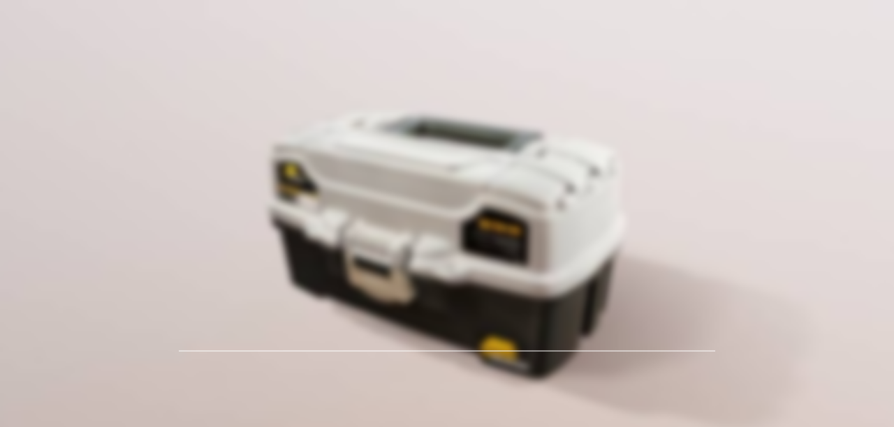

--- FILE ---
content_type: text/html; charset=UTF-8
request_url: https://boxximaging.com/wp-content/plugins/marmoset-viewer/mviewer.php?width=440&height=300&autostart=1&transparantbg=&nui=1&id=https:/boxximaging.com/wp-content/uploads/2019/11/tacklebox.mview
body_size: -29
content:
<!DOCTYPE html>
<html>
<head>
    <title>Marmoset Viewer</title>
	<script type="text/javascript" src="//viewer.marmoset.co/main/marmoset.js"></script>
</head>
<body>
	
    <script>
		marmoset.transparentBackground = 0;
		marmoset.noUserInterface = 1;
        marmoset.embed( '/wp-content/uploads/2019/11/tacklebox.mview', 
		
			{ 
			width: 440,
			height: 300,
			autoStart: 1,
			pagePreset: false,
			fullFrame: true,
			});
    </script>
	Nothing to see here!